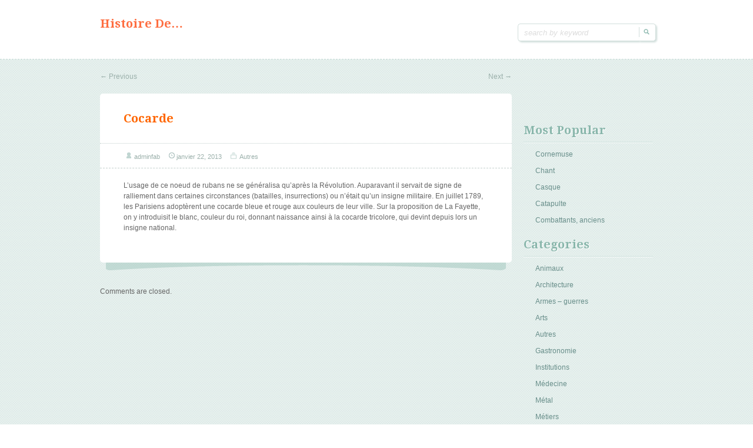

--- FILE ---
content_type: text/html; charset=UTF-8
request_url: https://www.histoire-de.com/cocarde.html
body_size: 4452
content:
<!doctype html>
<!--[if IE 6 ]> <html lang="fr-FR" class="no-js ie6"> <![endif]-->
<!--[if IE 7 ]> <html lang="fr-FR" class="no-js ie7"> <![endif]-->
<!--[if IE 8 ]> <html lang="fr-FR" class="no-js ie8"> <![endif]-->
<!--[if IE 9 ]> <html lang="fr-FR" class="no-js ie9"> <![endif]-->
<!--[if (gt IE 9)|!(IE)]><!--><html lang="fr-FR" class="no-js"> <!--<![endif]-->
<head>
		<!-- Charset -->
	<meta charset="UTF-8">
	<!-- Mobile Specific Metas  -->
	<meta name="viewport" content="initial-scale=1.0, maximum-scale=1.0, user-scalable=0" />
	<!-- <meta name="viewport" content="width=1024" />-->
		<title>
		Histoire de&#8230;Histoire de&#8230;Cocarde | Histoire de...	</title>
		<!-- Google Fonts -->
    <link href='https://fonts.googleapis.com/css?family=Droid+Serif:700,400,400italic,700italic' rel='stylesheet' type='text/css'>
	<!-- Pingback Url -->
	<link rel="pingback" href="https://www.histoire-de.com/xmlrpc.php">
	
<!-- All in One SEO Pack 2.2.6.2 by Michael Torbert of Semper Fi Web Design[-1,-1] -->
<meta name="description" itemprop="description" content="L'usage de ce noeud de rubans ne se généralisa qu'après la Révolution. Auparavant il servait de signe de ralliement dans certaines circonstances (batailles," />

<!-- Global site tag (gtag.js) - Google Analytics -->
<script async src="https://www.googletagmanager.com/gtag/js?id=UA-7683395-4"></script>
<script>
  window.dataLayer = window.dataLayer || [];
  function gtag(){dataLayer.push(arguments);}
  gtag('js', new Date());

  gtag('config', 'UA-7683395-4');
</script>

<script data-ad-client="ca-pub-4298904523501856" async src="https://pagead2.googlesyndication.com/pagead/js/adsbygoogle.js"></script>
<link rel="canonical" href="https://www.histoire-de.com/cocarde.html" />
<!-- /all in one seo pack -->
<link rel="alternate" type="application/rss+xml" title="Histoire de... &raquo; Flux" href="https://www.histoire-de.com/feed" />
<link rel="alternate" type="application/rss+xml" title="Histoire de... &raquo; Flux des commentaires" href="https://www.histoire-de.com/comments/feed" />
		<script type="text/javascript">
			window._wpemojiSettings = {"baseUrl":"https:\/\/s.w.org\/images\/core\/emoji\/72x72\/","ext":".png","source":{"concatemoji":"https:\/\/www.histoire-de.com\/wp-includes\/js\/wp-emoji-release.min.js?ver=4.2.38"}};
			!function(e,n,t){var a;function o(e){var t=n.createElement("canvas"),a=t.getContext&&t.getContext("2d");return!(!a||!a.fillText)&&(a.textBaseline="top",a.font="600 32px Arial","flag"===e?(a.fillText(String.fromCharCode(55356,56812,55356,56807),0,0),3e3<t.toDataURL().length):(a.fillText(String.fromCharCode(55357,56835),0,0),0!==a.getImageData(16,16,1,1).data[0]))}function i(e){var t=n.createElement("script");t.src=e,t.type="text/javascript",n.getElementsByTagName("head")[0].appendChild(t)}t.supports={simple:o("simple"),flag:o("flag")},t.DOMReady=!1,t.readyCallback=function(){t.DOMReady=!0},t.supports.simple&&t.supports.flag||(a=function(){t.readyCallback()},n.addEventListener?(n.addEventListener("DOMContentLoaded",a,!1),e.addEventListener("load",a,!1)):(e.attachEvent("onload",a),n.attachEvent("onreadystatechange",function(){"complete"===n.readyState&&t.readyCallback()})),(a=t.source||{}).concatemoji?i(a.concatemoji):a.wpemoji&&a.twemoji&&(i(a.twemoji),i(a.wpemoji)))}(window,document,window._wpemojiSettings);
		</script>
		<style type="text/css">
img.wp-smiley,
img.emoji {
	display: inline !important;
	border: none !important;
	box-shadow: none !important;
	height: 1em !important;
	width: 1em !important;
	margin: 0 .07em !important;
	vertical-align: -0.1em !important;
	background: none !important;
	padding: 0 !important;
}
</style>
<link rel='stylesheet' id='sampression-style-css'  href='https://www.histoire-de.com/wp-content/themes/sampression-lite/style.css?ver=1.4' type='text/css' media='all' />
<link rel='stylesheet' id='fontello-css'  href='https://www.histoire-de.com/wp-content/themes/sampression-lite/lib/css/fontello.css?ver=4.2.38' type='text/css' media='screen' />
<!--[if IE 7]>
<link rel='stylesheet' id='ie7-only-css'  href='https://www.histoire-de.com/wp-content/themes/sampression-lite/lib/css/fontello-ie7.css?ver=4.2.38' type='text/css' media='all' />
<![endif]-->
<script type='text/javascript' src='https://www.histoire-de.com/wp-includes/js/jquery/jquery.js?ver=1.11.2'></script>
<script type='text/javascript' src='https://www.histoire-de.com/wp-includes/js/jquery/jquery-migrate.min.js?ver=1.2.1'></script>
<script type='text/javascript' src='https://www.histoire-de.com/wp-content/themes/sampression-lite/lib/js/modernizr.js?ver=2.6.1'></script>
<script type='text/javascript' src='https://www.histoire-de.com/wp-content/themes/sampression-lite/lib/js/jquery.shuffle.min.js?ver=4.2.38'></script>
<script type='text/javascript' src='https://www.histoire-de.com/wp-content/themes/sampression-lite/lib/js/shuffle.js?ver=4.2.38'></script>
<link rel="EditURI" type="application/rsd+xml" title="RSD" href="https://www.histoire-de.com/xmlrpc.php?rsd" />
<link rel="wlwmanifest" type="application/wlwmanifest+xml" href="https://www.histoire-de.com/wp-includes/wlwmanifest.xml" /> 
<link rel='prev' title='Cathares' href='https://www.histoire-de.com/cathares.html' />
<link rel='next' title='Bibliothèque' href='https://www.histoire-de.com/bibliotheque.html' />
<link rel='shortlink' href='https://www.histoire-de.com/?p=367' />
	<style type="text/css">.recentcomments a{display:inline !important;padding:0 !important;margin:0 !important;}</style>
</head>

<body class="single single-post postid-367 single-format-standard top">
<header id="header">
  <div class="container">
    <div class="columns nine">
	
						
			<div class="logo-txt">
			  <h1 class="site-title" id="site-title">
			  <a href="https://www.histoire-de.com/" title="Histoire de&#8230;" rel="home">
			  Histoire de&#8230;			  </a>
			  </h1>
			  <h2 id="site-description" class="site-description"></h2>
			</div>
            </div>
    <div class="columns seven">
      <nav id="top-nav">
        			<ul class="top-menu clearfix">
							</ul>
			      </nav><!-- #top-nav-->
	  <div id="top-nav-mobile">
				
				
	  </div> 
      <!-- #top-nav-mobile-->
      <div id="interaction-sec" class="clearfix socialzero">
        <form method="get" class="search-form clearfix" action="https://www.histoire-de.com/">
    <label class="hidden">Search for:</label>
    <input type="text" value="" name="s" class="search-field text-field" placeholder="search by keyword" />
    <input type="submit" class="search-submit" value="Search" />
</form>     
       <ul class="sm-top">
        
       </ul>
        <!-- .sm-top --> 
      </div>
      <!-- #interaction-sec -->
    </div>
	  </div>
</header>
<!-- #header -->
<div id="content-wrapper">
<div class="container">	
	        
        <nav id="nav-above" class="post-navigation clearfix columns twelve">
            <h3 class="assistive-text hidden">Post navigation</h3>
            <div class="nav-previous alignleft"><a href="https://www.histoire-de.com/cathares.html" rel="prev"><span class="meta-nav">&larr;</span> Previous</a></div>
            <div class="nav-next alignright"><a href="https://www.histoire-de.com/bibliotheque.html" rel="next">Next <span class="meta-nav">&rarr;</span></a></div>
        </nav><!-- #nav-above -->
                    
        
        <section id="content" class="columns twelve" role="main">
		
		<article class="post post-367 type-post status-publish format-standard hentry category-autres" id="post-367">
			
		            
            <header class="post-header">
				<h2 class="post-title">Cocarde</h2>
			</header>
            
            <div class="meta clearfix">
            
				<div class="col count-comment">
								</div>
				<div class="post-author"><span class="ico hello">&nbsp;</span><a class="url fn n" href="https://www.histoire-de.com/author/adminfab" title="View all posts by adminfab">adminfab</a></div> <time class="" datetime="2011-09-28"><span class="ico">&nbsp;</span><a href="https://www.histoire-de.com/2013/01" title="20:38" rel="bookmark">janvier 22, 2013</a></time> 				
				<div class="cats"><span class="ico">&nbsp;</span> <a href="https://www.histoire-de.com/category/autres" rel="category tag">Autres</a></div>
				
							
				            
            </div>
            <!-- .meta -->
            
            <div class="entry clearfix">
				<p>L&rsquo;usage de ce noeud de rubans ne se généralisa qu&rsquo;après la Révolution. Auparavant il servait de signe de ralliement dans certaines circonstances (batailles, insurrections) ou n&rsquo;était qu&rsquo;un insigne militaire. En juillet 1789, les Parisiens adoptèrent une cocarde bleue et rouge aux couleurs de leur ville. Sur la proposition de La Fayette, on y introduisit le blanc, couleur du roi, donnant naissance ainsi à la cocarde tricolore, qui devint depuis lors un insigne national.</p>
                
                            </div>
            
		</article><!-- .post -->
        
					<div id="comments">
	
	
			<p class="nocomments">Comments are closed.</p>
	
	
</div><!-- #comments -->        
        </section><!-- #content -->
		
			
	<aside id="sidebar" class="columns four sidebar-right" role="complementary">

	            <section class="widget">
                <header class="widget-title">Most Popular</header>
                <div class="widget-entry">
				                <ul class="widget-popular-posts">
                                <li><a href="https://www.histoire-de.com/cornemuse.html" title="Cornemuse" rel="bookmark" >Cornemuse</a></li>

				                <li><a href="https://www.histoire-de.com/chant.html" title="Chant" rel="bookmark" >Chant</a></li>

				                <li><a href="https://www.histoire-de.com/casque.html" title="Casque" rel="bookmark" >Casque</a></li>

				                <li><a href="https://www.histoire-de.com/catapulte.html" title="Catapulte" rel="bookmark" >Catapulte</a></li>

				                <li><a href="https://www.histoire-de.com/ancienscombattants.html" title="Combattants, anciens" rel="bookmark" >Combattants, anciens</a></li>

					
                </ul>
                				</div>
			</section><!--.widget-->
            
            <section class="widget">
                <header class="widget-title">Categories</header>
                <div class="widget-entry">
                
                <ul class="widget-categories">
               	<li class="cat-item cat-item-3"><a href="https://www.histoire-de.com/category/animaux" >Animaux</a>
</li>
	<li class="cat-item cat-item-18"><a href="https://www.histoire-de.com/category/architecture" >Architecture</a>
</li>
	<li class="cat-item cat-item-4"><a href="https://www.histoire-de.com/category/armes-guerres" >Armes &#8211; guerres</a>
</li>
	<li class="cat-item cat-item-5"><a href="https://www.histoire-de.com/category/arts" >Arts</a>
</li>
	<li class="cat-item cat-item-1"><a href="https://www.histoire-de.com/category/autres" >Autres</a>
</li>
	<li class="cat-item cat-item-6"><a href="https://www.histoire-de.com/category/gastronomie" >Gastronomie</a>
</li>
	<li class="cat-item cat-item-7"><a href="https://www.histoire-de.com/category/institutions" >Institutions</a>
</li>
	<li class="cat-item cat-item-8"><a href="https://www.histoire-de.com/category/medecine" >Médecine</a>
</li>
	<li class="cat-item cat-item-9"><a href="https://www.histoire-de.com/category/metal" >Métal</a>
</li>
	<li class="cat-item cat-item-10"><a href="https://www.histoire-de.com/category/metiers" >Métiers</a>
</li>
	<li class="cat-item cat-item-11"><a href="https://www.histoire-de.com/category/musique" >Musique</a>
</li>
	<li class="cat-item cat-item-12"><a href="https://www.histoire-de.com/category/objets" >Objets</a>
</li>
	<li class="cat-item cat-item-13"><a href="https://www.histoire-de.com/category/personnages" >Personnages</a>
</li>
	<li class="cat-item cat-item-14"><a href="https://www.histoire-de.com/category/religions" >Religions</a>
</li>
	<li class="cat-item cat-item-15"><a href="https://www.histoire-de.com/category/sports" >Sports</a>
</li>
	<li class="cat-item cat-item-16"><a href="https://www.histoire-de.com/category/technologie" >Technologie</a>
</li>
	<li class="cat-item cat-item-17"><a href="https://www.histoire-de.com/category/transport" >Transport</a>
</li>
 
                </ul>
               </div>
			</section><!--.widget -->
            
              <section class="widget">
                <header class="widget-title">Archive</header>
                <div class="widget-entry">
                
                <ul class="widget-categories">
               	<li><a href='https://www.histoire-de.com/2013/03'>mars 2013</a></li>
	<li><a href='https://www.histoire-de.com/2013/02'>février 2013</a></li>
	<li><a href='https://www.histoire-de.com/2013/01'>janvier 2013</a></li>
	<li><a href='https://www.histoire-de.com/2012/12'>décembre 2012</a></li>
 
                </ul>
               </div>
			</section><!--.widget -->
            
			            
      
     
    
    </aside><!--#sidebar-->

 </div>
</div>
<!-- #content-wrapper -->

<footer id="footer">
	<div class="container">
		<div class="columns fourteen">
            <div class="alignleft copyright">Histoire de&#8230; &copy; 2026.</div>
<div class="alignleft powered-wp">
    Proudly powered by <a href="http://wordpress.org/" title="WordPress" target="_blank" >WordPress</a>
</div>

<div class="alignright credit">
	A theme by <a href="http://www.sampression.com/" target="_blank" title="Sampression">Sampression</a>
</div>
		</div>

		<div class="columns two footer-right">
			<div id="btn-top-wrapper">
			<a href="javascript:pageScroll('.top');" class="btn-top">Goto Top</a>
			</div>
		</div><!--/footer-right-->

	</div><!--.container-->
</footer><!--#footer-->

	<!-- Enables advanced css selectors in IE, must be used with a JavaScript library (jQuery Enabled in functions.php) -->
	<!--[if lt IE 9]>
		<script src="https://www.histoire-de.com/wp-content/themes/sampression-lite/lib/js/selectivizr.js"></script>
	<![endif]-->
	<!--[if lt IE 7 ]>
		<script src="//ajax.googleapis.com/ajax/libs/chrome-frame/1.0.3/CFInstall.min.js"></script>
		<script>window.attachEvent("onload",function(){CFInstall.check({mode:"overlay"})})</script>
	<![endif]-->
		
  
<script type='text/javascript' src='https://www.histoire-de.com/wp-content/themes/sampression-lite/lib/js/scripts.js?ver=1.1'></script>
</body>
</html>

--- FILE ---
content_type: text/html; charset=utf-8
request_url: https://www.google.com/recaptcha/api2/aframe
body_size: 267
content:
<!DOCTYPE HTML><html><head><meta http-equiv="content-type" content="text/html; charset=UTF-8"></head><body><script nonce="1pGtVvijuG1lwH5CS9xESw">/** Anti-fraud and anti-abuse applications only. See google.com/recaptcha */ try{var clients={'sodar':'https://pagead2.googlesyndication.com/pagead/sodar?'};window.addEventListener("message",function(a){try{if(a.source===window.parent){var b=JSON.parse(a.data);var c=clients[b['id']];if(c){var d=document.createElement('img');d.src=c+b['params']+'&rc='+(localStorage.getItem("rc::a")?sessionStorage.getItem("rc::b"):"");window.document.body.appendChild(d);sessionStorage.setItem("rc::e",parseInt(sessionStorage.getItem("rc::e")||0)+1);localStorage.setItem("rc::h",'1768965752851');}}}catch(b){}});window.parent.postMessage("_grecaptcha_ready", "*");}catch(b){}</script></body></html>